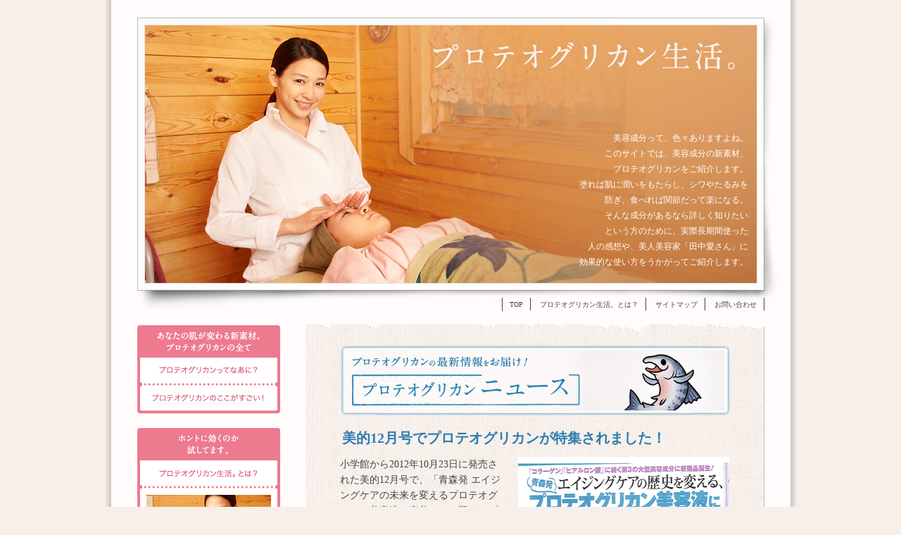

--- FILE ---
content_type: text/html; charset=UTF-8
request_url: https://proteoglycan.jp/archives/2383
body_size: 5292
content:
<!DOCTYPE html PUBLIC "-//W3C//DTD XHTML 1.1//EN" "http://www.w3.org/TR/xhtml11/DTD/xhtml11.dtd">
<html lang="ja" xmlns="http://www.w3.org/1999/xhtml" xml:lang="ja">
<head>
<meta charset="UTF-8" />
<title>美的12月号でプロテオグリカンが特集されました！ | プロテオグリカン生活。</title>
<link rel="profile" href="http://gmpg.org/xfn/11" />
<link rel="stylesheet" type="text/css" media="all" href="https://proteoglycan.jp/wordpress/wp-content/themes/proteoglycan/style.css" />
<link rel="pingback" href="https://proteoglycan.jp/wordpress/xmlrpc.php" />
<link rel='dns-prefetch' href='//s.w.org' />
<link rel="alternate" type="application/rss+xml" title="プロテオグリカン生活。 &raquo; フィード" href="https://proteoglycan.jp/feed" />
<link rel="alternate" type="application/rss+xml" title="プロテオグリカン生活。 &raquo; コメントフィード" href="https://proteoglycan.jp/comments/feed" />
<link rel="alternate" type="application/rss+xml" title="プロテオグリカン生活。 &raquo; 美的12月号でプロテオグリカンが特集されました！ のコメントのフィード" href="https://proteoglycan.jp/archives/2383/feed" />
		<script type="text/javascript">
			window._wpemojiSettings = {"baseUrl":"https:\/\/s.w.org\/images\/core\/emoji\/13.0.0\/72x72\/","ext":".png","svgUrl":"https:\/\/s.w.org\/images\/core\/emoji\/13.0.0\/svg\/","svgExt":".svg","source":{"concatemoji":"https:\/\/proteoglycan.jp\/wordpress\/wp-includes\/js\/wp-emoji-release.min.js?ver=ca2281839c586b1c8f4ee5dce9148b47"}};
			!function(e,a,t){var n,r,o,i=a.createElement("canvas"),p=i.getContext&&i.getContext("2d");function s(e,t){var a=String.fromCharCode;p.clearRect(0,0,i.width,i.height),p.fillText(a.apply(this,e),0,0);e=i.toDataURL();return p.clearRect(0,0,i.width,i.height),p.fillText(a.apply(this,t),0,0),e===i.toDataURL()}function c(e){var t=a.createElement("script");t.src=e,t.defer=t.type="text/javascript",a.getElementsByTagName("head")[0].appendChild(t)}for(o=Array("flag","emoji"),t.supports={everything:!0,everythingExceptFlag:!0},r=0;r<o.length;r++)t.supports[o[r]]=function(e){if(!p||!p.fillText)return!1;switch(p.textBaseline="top",p.font="600 32px Arial",e){case"flag":return s([127987,65039,8205,9895,65039],[127987,65039,8203,9895,65039])?!1:!s([55356,56826,55356,56819],[55356,56826,8203,55356,56819])&&!s([55356,57332,56128,56423,56128,56418,56128,56421,56128,56430,56128,56423,56128,56447],[55356,57332,8203,56128,56423,8203,56128,56418,8203,56128,56421,8203,56128,56430,8203,56128,56423,8203,56128,56447]);case"emoji":return!s([55357,56424,8205,55356,57212],[55357,56424,8203,55356,57212])}return!1}(o[r]),t.supports.everything=t.supports.everything&&t.supports[o[r]],"flag"!==o[r]&&(t.supports.everythingExceptFlag=t.supports.everythingExceptFlag&&t.supports[o[r]]);t.supports.everythingExceptFlag=t.supports.everythingExceptFlag&&!t.supports.flag,t.DOMReady=!1,t.readyCallback=function(){t.DOMReady=!0},t.supports.everything||(n=function(){t.readyCallback()},a.addEventListener?(a.addEventListener("DOMContentLoaded",n,!1),e.addEventListener("load",n,!1)):(e.attachEvent("onload",n),a.attachEvent("onreadystatechange",function(){"complete"===a.readyState&&t.readyCallback()})),(n=t.source||{}).concatemoji?c(n.concatemoji):n.wpemoji&&n.twemoji&&(c(n.twemoji),c(n.wpemoji)))}(window,document,window._wpemojiSettings);
		</script>
		<style type="text/css">
img.wp-smiley,
img.emoji {
	display: inline !important;
	border: none !important;
	box-shadow: none !important;
	height: 1em !important;
	width: 1em !important;
	margin: 0 .07em !important;
	vertical-align: -0.1em !important;
	background: none !important;
	padding: 0 !important;
}
</style>
	<link rel='stylesheet' id='wp-block-library-css'  href='https://proteoglycan.jp/wordpress/wp-includes/css/dist/block-library/style.min.css?ver=ca2281839c586b1c8f4ee5dce9148b47' type='text/css' media='all' />
<link rel="https://api.w.org/" href="https://proteoglycan.jp/wp-json/" /><link rel="alternate" type="application/json" href="https://proteoglycan.jp/wp-json/wp/v2/posts/2383" /><link rel="EditURI" type="application/rsd+xml" title="RSD" href="https://proteoglycan.jp/wordpress/xmlrpc.php?rsd" />
<link rel="wlwmanifest" type="application/wlwmanifest+xml" href="https://proteoglycan.jp/wordpress/wp-includes/wlwmanifest.xml" /> 
<link rel='prev' title='プロテオグリカンができるまで' href='https://proteoglycan.jp/archives/2361' />
<link rel='next' title='たくさんの人の地道な努力で開発される、化粧品' href='https://proteoglycan.jp/archives/2391' />

<link rel="canonical" href="https://proteoglycan.jp/archives/2383" />
<link rel='shortlink' href='https://proteoglycan.jp/?p=2383' />
<link rel="alternate" type="application/json+oembed" href="https://proteoglycan.jp/wp-json/oembed/1.0/embed?url=https%3A%2F%2Fproteoglycan.jp%2Farchives%2F2383" />
<link rel="alternate" type="text/xml+oembed" href="https://proteoglycan.jp/wp-json/oembed/1.0/embed?url=https%3A%2F%2Fproteoglycan.jp%2Farchives%2F2383&#038;format=xml" />
</head>


<body>
<div id="wrapper">
	<div id="header">
		<h1>
			<a href="https://proteoglycan.jp/" title="プロテオグリカン生活。へ">
							<img src="https://proteoglycan.jp/wordpress/wp-content/themes/proteoglycan/images/common/header.jpg" width="891" height="388" alt="プロテオグリカン生活。" />
						</a>
		</h1>

		<a href="https://proteoglycan.jp/" title="プロテオグリカン生活。へ">
			<span>美容成分って、色々ありますよね。<br />このサイトでは、美容成分の新素材、<br />プロテオグリカンをご紹介します。<br />塗れば肌に潤いをもたらし、シワやたるみを<br />防ぎ、食べれば関節だって楽になる。<br />そんな成分があるなら詳しく知りたい<br />という方のために、実際長期間使った<br />人の感想や、美人美容家「田中愛さん」に<br />効果的な使い方をうかがってご紹介します。</span>
		</a>

		<ul id="menu-header" class=""><li id="menu-item-886" class="menu-item menu-item-type-custom menu-item-object-custom menu-item-home menu-item-886"><a title="TOPへ" href="https://proteoglycan.jp/">TOP</a></li>
<li id="menu-item-733" class="menu-item menu-item-type-post_type menu-item-object-page menu-item-733"><a title="プロテオグリカン生活。とは？へ" href="https://proteoglycan.jp/about">プロテオグリカン生活。とは？</a></li>
<li id="menu-item-734" class="menu-item menu-item-type-post_type menu-item-object-page menu-item-734"><a title="サイトマップへ" href="https://proteoglycan.jp/sitemap">サイトマップ</a></li>
<li id="menu-item-735" class="menu-item menu-item-type-custom menu-item-object-custom menu-item-735"><a title="お問い合わせへ" href="https://proteoglycan.jp/inquiry/">お問い合わせ</a></li>
</ul>
	</div><!-- #header -->

	<div id="main">
		<div id="sidemenu">

			<!-- menu1 -->
			<img src="https://proteoglycan.jp/wordpress/wp-content/themes/proteoglycan/images/common/subtitle_menu1.gif" width="203" height="46" alt="あなたの肌が変わる新素材。プロテオグリカンの全て" />

			<ul>
			<li><a href="https://proteoglycan.jp/proteoglycan" title="プロテオグリカンってなあに？へ"><img src="https://proteoglycan.jp/wordpress/wp-content/themes/proteoglycan/images/common/menu_proteoglycan.gif" width="203" height="40" alt="プロテオグリカンってなあに？" /></a></li>
<li><a href="https://proteoglycan.jp/special" title="プロテオグリカンのここがすごい！へ"><img src="https://proteoglycan.jp/wordpress/wp-content/themes/proteoglycan/images/common/menu_special.gif" width="203" height="40" alt="プロテオグリカンのここがすごい！" /></a></li>
			</ul>


			<!-- menu2 -->
			<img src="https://proteoglycan.jp/wordpress/wp-content/themes/proteoglycan/images/common/subtitle_menu2.gif" width="203" height="46" alt="ホントに効くのか試してます" />

			<ul>
			<li><a href="https://proteoglycan.jp/about" title="プロテオグリカン生活。とは？へ"><img src="https://proteoglycan.jp/wordpress/wp-content/themes/proteoglycan/images/common/menu_about.gif" width="203" height="40" alt="プロテオグリカン生活。とは？" /></a></li>
<li><a href="https://proteoglycan.jp/archives/category/tanaka" title="田中愛のプロテオグリカン講座へ"><img src="https://proteoglycan.jp/wordpress/wp-content/themes/proteoglycan/images/common/menu_cat_tanaka.jpg" width="203" height="105" alt="田中愛のプロテオグリカン講座" /></a></li>
<li><a href="https://proteoglycan.jp/archives/category/news" title="プロテオグリカンニュースへ"><img src="https://proteoglycan.jp/wordpress/wp-content/themes/proteoglycan/images/common/menu_cat_news.jpg" width="203" height="105" alt="プロテオグリカンニュース" /></a></li>
<li><a href="https://proteoglycan.jp/archives/category/apply" title="プロテオグリカンを塗る生活。へ"><img src="https://proteoglycan.jp/wordpress/wp-content/themes/proteoglycan/images/common/menu_cat_apply.jpg" width="203" height="105" alt="プロテオグリカンを塗る生活。" /></a></li>
<li><a href="https://proteoglycan.jp/archives/category/eat" title="プロテオグリカンを食べる生活。へ"><img src="https://proteoglycan.jp/wordpress/wp-content/themes/proteoglycan/images/common/menu_cat_eat.jpg" width="203" height="105" alt="プロテオグリカンを食べる生活。" /></a></li>
			</ul>

			<!-- menu3 これまでの特別企画 -->
			<ul>
			<li><a href="https://proteoglycan.jp/archives/category/special" title="これまでの特別企画へ"><img src="https://proteoglycan.jp/wordpress/wp-content/themes/proteoglycan/images/common/menu_cat_special.gif" width="203" height="47" alt="これまでの特別企画" /></a></li>
			</ul>

			<!-- menu4 Twitter -->
			<ul>
				<li>
					<a href="http://twitter.com/#!/proteoglycanipc" title="Twitterでも、プロテオグリカン生活。へ" onclick="window.open(this.href); return false;">
						<img src="https://proteoglycan.jp/wordpress/wp-content/themes/proteoglycan/images/common/menu_twitter.gif" width="203" height="42" alt="Twitterでも、プロテオグリカン生活。" />
					</a>
				</li>
				<li><a href="https://proteoglycan.jp/fortune" title="Twitter美容占いへ"><img src="https://proteoglycan.jp/wordpress/wp-content/themes/proteoglycan/images/common/menu_fortune.gif" width="203" height="42" alt="Twitter美容占い" /></a></li>
			</ul>

			<!-- banner -->
			<ul>
				<li>
					<a href="https://proteoglycan.jp/product/outline" title="プロテオグリカンのことをもっと知りたい美容業界の皆様へ">
						<img src="https://proteoglycan.jp/wordpress/wp-content/themes/proteoglycan/images/common/menu_product.jpg" width="203" height="94" alt="プロテオグリカンのことをもっと知りたい美容業界の皆様へ" />
					</a>
				</li>
			</ul>

			<ul>
				<li>
					<a href="http://www.biyou-seibun.com/" title="美容成分.comへ" onclick="window.open(this.href); return false;">
						<img src="https://proteoglycan.jp/wordpress/wp-content/themes/proteoglycan/images/common/menu_biyou.gif" width="203" height="47" alt="美容成分.com" class="banner" />
					</a>
				</li>
				<li>
					<a href="http://www.pg-aomori.jp/" title="プロテオグリカン体感のサイクリング女子旅へ" onclick="window.open(this.href); return false;">
						<img src="https://proteoglycan.jp/wordpress/wp-content/themes/proteoglycan/images/common/pg-aomori_203.gif" width="203" height="47" alt="プロテオグリカン体感のサイクリング女子旅" class="banner" />
					</a>
				</li>
			</ul>

			<!-- menu5 リンク -->
						<ul>
				<li>
					<a href="https://proteoglycan.jp/link" title="美容に役立つリンク集へ">
						<img src="https://proteoglycan.jp/wordpress/wp-content/themes/proteoglycan/images/common/menu_link.gif" width="203" height="47" alt="美容に役立つリンク集" />
					</a>
				</li>
			</ul>

			<ul>
				<li>
					<a href="https://proteoglycan.jp/kansetsu/" title="新・プロテオグリカン生活。" onclick="window.open(this.href); return false;" class="new-banner">
						<img src="https://proteoglycan.jp/wordpress/wp-content/themes/proteoglycan/images/common/side_banner.jpg" alt="新・プロテオグリカン生活。" class="banner" />
					</a>
				</li>
			</ul>

		</div><!-- #sidemenu -->
		<div id="container">
			<div id="blogpage">

				<div id="content">

									<div id="post-2383" class="news">
				<img src="https://proteoglycan.jp/wordpress/wp-content/themes/proteoglycan/images/blog/category_news.jpg " width="555" height="101" alt="プロテオグリカンニュース" />						<h2 class="entry-title">
							美的12月号でプロテオグリカンが特集されました！						</h2>

						<div class="entry-content">
							<p><a href="https://proteoglycan.jp/wordpress/wp-content/uploads/2012/12/page.jpg"><img loading="lazy" class="alignright size-full wp-image-2386" title="page" src="https://proteoglycan.jp/wordpress/wp-content/uploads/2012/12/page.jpg" alt="" width="300" height="393" srcset="https://proteoglycan.jp/wordpress/wp-content/uploads/2012/12/page.jpg 300w, https://proteoglycan.jp/wordpress/wp-content/uploads/2012/12/page-229x300.jpg 229w" sizes="(max-width: 300px) 100vw, 300px" /></a>小学館から2012年10月23日に発売された美的12月号で、「青森発 エイジングケアの未来を変えるプロテオグリカン美容液に密着！」と題してプロテオグリカン特集が掲載。 このプロテオグリカン生活。でもプロテオグリカン講座を連載していただいている美容家の田中愛さんが開発したプロテオグリカンの美容液が大々的に取り上げられました。</p>
<p>掲載誌：美的10月号<br />記事タイトル：青森発 エイジングケアの未来を変えるプロテオグリカン美容液に密着！<br />出版社：小学館<br />発売日：10月23日</p>
						</div><!-- .entry-content -->

						
					</div><!-- #post-## -->

					
				</div><!-- #content -->

			</div><!-- #blogpage -->
		</div><!-- #container -->

	</div><!-- #main -->


	<!-- フッター -->
	<div id="footer">
		<div id="footer_menu">

			<!-- menu1 -->
			<div class="menu">
				<img src="https://proteoglycan.jp/wordpress/wp-content/themes/proteoglycan/images/common/subtitle_footer1.gif" width="188" height="21" alt="あなたの肌が変わる新素材。プロテオグリカンの全て" />

				<ul>
				<li><a href="https://proteoglycan.jp/proteoglycan" title="プロテオグリカンってなあに？へ"><img src="https://proteoglycan.jp/wordpress/wp-content/themes/proteoglycan/images/common/footer_proteoglycan.gif" width="94" height="40" alt="プロテオグリカンってなあに？" /></a></li>
<li><a href="https://proteoglycan.jp/special" title="プロテオグリカンのここがすごい！へ"><img src="https://proteoglycan.jp/wordpress/wp-content/themes/proteoglycan/images/common/footer_special.gif" width="94" height="40" alt="プロテオグリカンのここがすごい！" /></a></li>
				</ul>
			</div>

			<!-- menu2 -->
			<div class="menu">
				<img src="https://proteoglycan.jp/wordpress/wp-content/themes/proteoglycan/images/common/subtitle_footer2.gif" width="470" height="21" alt="ホントに効くのか試してます。" />

				<ul>
				<li><a href="https://proteoglycan.jp/about" title="プロテオグリカン生活。とは？へ"><img src="https://proteoglycan.jp/wordpress/wp-content/themes/proteoglycan/images/common/footer_about.gif" width="94" height="40" alt="プロテオグリカン生活。とは？" /></a></li>
<li><a href="https://proteoglycan.jp/archives/category/tanaka" title="田中愛のプロテオグリカン講座へ"><img src="https://proteoglycan.jp/wordpress/wp-content/themes/proteoglycan/images/common/footer_cat_tanaka.gif" width="94" height="40" alt="田中愛のプロテオグリカン講座" /></a></li>
<li><a href="https://proteoglycan.jp/archives/category/news" title="プロテオグリカンニュースへ"><img src="https://proteoglycan.jp/wordpress/wp-content/themes/proteoglycan/images/common/footer_cat_news.gif" width="94" height="40" alt="プロテオグリカンニュース" /></a></li>
<li><a href="https://proteoglycan.jp/archives/category/apply" title="プロテオグリカンを塗る生活。へ"><img src="https://proteoglycan.jp/wordpress/wp-content/themes/proteoglycan/images/common/footer_cat_apply.gif" width="94" height="40" alt="プロテオグリカンを塗る生活。" /></a></li>
<li><a href="https://proteoglycan.jp/archives/category/eat" title="プロテオグリカンを食べる生活。へ"><img src="https://proteoglycan.jp/wordpress/wp-content/themes/proteoglycan/images/common/footer_cat_eat.gif" width="94" height="40" alt="プロテオグリカンを食べる生活。" /></a></li>
				</ul>
			</div>

			<!-- menu3 -->
			<ul class="menu_special">
			<li><a href="https://proteoglycan.jp/archives/category/special" title="これまでの特別企画へ"><img src="https://proteoglycan.jp/wordpress/wp-content/themes/proteoglycan/images/common/footer_cat_special.gif" width="94" height="40" alt="これまでの特別企画" /></a></li>
			</ul>

			<!-- banner -->
			<ul class="banner">
				<li>
					<a href="https://proteoglycan.jp/product/outline" title="プロテオグリカンのことをもっと知りたい美容業界の皆様へ">
						<img src="https://proteoglycan.jp/wordpress/wp-content/themes/proteoglycan/images/common/footer_product.jpg" width="106" height="52" alt="プロテオグリカンのことをもっと知りたい美容業界の皆様へ" />
					</a>
				</li>
			</ul>

		</div>

		<div id="copyright">
			<p>Copyright &copy; 2011 ICHIMARU PHARCOS Co., Ltd. 当サイトに掲載の記事・画像その他コンテンツを無断で使用することを禁じます。</p>
		</div>

	</div><!-- #footer -->

</div><!-- #wrapper -->

<script type='text/javascript' src='https://proteoglycan.jp/wordpress/wp-includes/js/comment-reply.min.js?ver=ca2281839c586b1c8f4ee5dce9148b47' id='comment-reply-js'></script>
<script type='text/javascript' src='https://proteoglycan.jp/wordpress/wp-includes/js/wp-embed.min.js?ver=ca2281839c586b1c8f4ee5dce9148b47' id='wp-embed-js'></script>
<script type="text/javascript">

  var _gaq = _gaq || [];
  _gaq.push(['_setAccount', 'UA-21603781-1']);
  _gaq.push(['_trackPageview']);

  (function() {
    var ga = document.createElement('script'); ga.type = 'text/javascript'; ga.async = true;
    ga.src = ('https:' == document.location.protocol ? 'https://ssl' : 'http://www') + '.google-analytics.com/ga.js';
    var s = document.getElementsByTagName('script')[0]; s.parentNode.insertBefore(ga, s);
  })();

</script>
</body>
</html>


--- FILE ---
content_type: text/css
request_url: https://proteoglycan.jp/wordpress/wp-content/themes/proteoglycan/style.css
body_size: 5235
content:
@charset "utf-8";
/*
Theme Name: プロテオグリカン生活。
Theme URI: 
Description: プロテオグリカン生活。
Author: BigBeat
Version: 1.0
Tags: 
*/

/* -------------------------------------------------------------- */
body {
	margin: 0px;
	padding: 0px;
	background-color: #F6EFEA;
	font-size: 12px;
	color: #444;
	line-height: 160%;
	font-family: "ＭＳ Ｐゴシック", "MS PGothic";
}
a:link, a:visited, a:hover, a:active {
	color: #444;
}
img {
	border: none;
	vertical-align: bottom;
}
table {
	font-size: 12px;
	line-height: 160%;
}
input,
textarea {
	font-family: "ＭＳ Ｐゴシック", "MS PGothic";
	line-height: 100%;
	font-size: 14px;
	color: #444;
}
hr.chapter { display: none; }

h1 { margin: 0px; }
h2 {
	margin: 10px 0px 0px;
	font-size: 20px;
}
h3 {
	margin: 0px;
	font-size: 16px;
}

/* =Layout
-------------------------------------------------------------- */
#wrapper {
	margin: 0px auto;
	width: 965px;
	padding: 0px 10px;
	background-image: url(./images/common/bg.jpg);
	background-position: center top;
	background-repeat: repeat-y;
}
#main {
	overflow: hidden;
	height: 100%;
	width: 891px;
	margin: 0px 37px;
	padding: 0px 0px 10px;
}
#container {
	float: right;
	margin: 0px;
	padding-bottom: 38px;
	width: 653px;
	overflow: hidden;
	height: 100%;
	background-image: url(./images/common/bg_content_bottom.jpg);
	background-repeat: no-repeat;
	background-position: left bottom;
}
#content,
.content {
	margin: 0px;
	padding: 0px 53px;
	background-image: url(./images/common/bg_content.jpg);
	background-repeat: repeat-y;
	background-position: left top;
	line-height: 22px;
	font-size: 14px;
}
#content p {
	margin: 0px;
	padding: 0px 0px 20px;
}
@media print {
	#main,
	#container {
		overflow: visible;
	}
}
#content .caution {
	color: #535353;
	font-size: 12px;
	line-height: 18px;
	padding: 20px 0px;
	background: url("./images/common/border.jpg") repeat-x scroll left top transparent;
}

/* =content
-------------------------------------------------------------- */
.entry-content {
	overflow: hidden;
	height: 100%;
}
@media print {
	.entry-content {
		overflow: visible;
	}
}

/* =Header
-------------------------------------------------------------- */
#header {
	padding: 0px;
	margin: 0px;
	position: relative;
	height: 440px;
	background-image: url(./images/common/header_bg.jpg);
	background-repeat: no-repeat;
	background-position: 37px 25px;
}
#product #header {
	background-image: url(./images/webpage/product/header_bg.jpg);
}
#header a:link,
#header a:visited,
#header a:active,
#header a:hover {
	text-decoration: none;
}
#header img {
	margin: 25px 0px 0px 37px;
}
#header span {
	position: absolute;
	top: 0;
	left: 0;
	margin: 185px 0px 0px 665px;
	color: #fff;
	line-height: 22px;
	text-align: right;
}
#product #header span {
	color: #444;
	margin: 185px 0px 0px 79px;
	text-align: left;
}
#header ul#menu-header,
#header ul#menu-header-product {
	margin: 10px 0px 0px;
	padding: 0px 37px 0px 0px;
	float: right;
	font-size: 10px;
	border-left: solid 1px #444;
}
#header ul#menu-header li,
#header ul#menu-header-product li {
	display: inline;
}
#header ul#menu-header li a,
#header ul#menu-header-product li a {
	color: #444;
	padding: 4px 10px 3px;
	border-right: solid 1px #444;
}
#header ul#menu-header li a:hover,
#header ul#menu-header-product li a:hover {
	text-decoration: underline;
}

/* =SideMenu
-------------------------------------------------------------- */
#sidemenu {
	width: 203px;
	float: left;
	overflow: hidden;
	height: 100%;
	margin: 20px 0px 0px;
}
#sidemenu ul {
	list-style: none;
	margin: 0px 0px 20px;
	padding: 0px;
}
#sidemenu ul li {
	list-style: none;
	margin: 0px;
}

/* =footer
-------------------------------------------------------------- */
#footer {
	width: 100%;
	clear: both;
}
#footer #footer_menu {
	background-color: #ED7A8F;
	padding: 0px 37px 7px 35px;
	overflow: hidden;
	height: 100%;
}
#footer #footer_menu .menu {
	float: left;
	padding-right: 11px;
}
#footer #footer_menu ul {
	list-style: none;
	margin: 0px;
	padding: 0px;
	overflow: hidden;
	height: 100%;
}
#footer #footer_menu ul li {
	list-style: none;
	float: left;
}
#footer #footer_menu ul.menu_special {
	float: left;
	margin-top: 22px;
}
#footer #footer_menu ul.banner {
	float: right;
	margin: 8px 0px 0px;
}
#footer #copyright {
	height: 45px;
	padding: 0px 35px;
}
#footer #copyright p {
	margin: 0px;
	height: 25px;
	line-height: 25px;
	text-align: right;
	font-size: 10px;
}

/* =webpage
-------------------------------------------------------------- */
#container #webpage {
	padding-top: 38px;
	background-image: url(./images/common/bg_content_top.jpg);
	background-repeat: no-repeat;
	background-position: left top;
}
#container #webpage #content {
	padding-top: 10px;
}
#container #webpage h2 {
	color: #DB5E74;
	clear: both;
	margin: 0px;
	padding: 30px 0px 20px 25px;
	background: url(./images/webpage/h2.gif) no-repeat left 31px;
}
#container #webpage h2.page-title {
	background: none;
	padding: 0px;
	margin: 0px;
	width: 100%;
}
#container #webpage .entry-content {
	margin: 10px 0px 0px;
}
#container #webpage h3 {
	color: #DB5E74;
	font-weight: normal;
	padding-left: 15px;
	margin-bottom: 5px;
	background-image: url(./images/webpage/h3.gif);
	background-repeat: no-repeat;
	background-position: 3px 3px;
}
#container #webpage a {
	font-size: 12px;
	line-height: 12px;
	color: #DB5E74;
}

/* =product
-------------------------------------------------------------- */
#main .attention {
	background: none;
}
#product {
	background-color: #EFF3F5;
}
#product #wrapper {
	background-image: url(./images/webpage/product/bg.jpg);
}
#product #container {
	background-image: url(./images/webpage/product/bg_content_bottom.jpg);
}
#product #container #webpage {
	background-image: url(./images/webpage/product/bg_content_top.jpg);
}
#product #content {
	background-image: url(./images/webpage/product/bg_content.jpg);
}
#product #container #webpage h2 {
	color: #4089D4;
	background-image: url(./images/webpage/product/h2.gif);
}
#product #container #webpage h2.page-title {
	background: none;
}
#product #container #webpage h3 {
	color: #4089D4;
	background-image: url(./images/webpage/product/h3.gif);
}
#product #container #webpage a {
	color: #4089D4;
}
#product #footer #footer_menu {
	background-color: #5595D4;
}
#product #footer #footer_menu .menu {
	width: 580px;
}
#product #footer #footer_menu ul.contact {
	float: left;
	margin: 22px 10px 0px 0px;
}
#product #footer #footer_menu .menu_top {
	width: 116px;
	float: left;
}



/* =blog
-------------------------------------------------------------- */
#container #blogpage {
	padding-top: 38px;
	background-image: url(./images/common/bg_content_top.jpg);
	background-repeat: no-repeat;
	background-position: left top;
}
#container #blogpage #content {
	padding: 10px 50px 0px;
}
#container #blogpage .apply .entry-content p,
#container #blogpage .eat .entry-content p {
	padding: 0px 0px 50px;
}
#content h2.entry-title {
	line-height: 23px;
	margin: 20px 3px 15px;
}
.apply h2.entry-title {
	color: #5BA838;
}
.eat h2.entry-title {
	color: #F07D00;
}
.special h2.entry-title {
	color: #DB5E74;
	background: url("./images/webpage/h2.gif") no-repeat left 1px;
	padding-left: 25px;
}
.news h2.entry-title {
	color: #2D7DB2;
}
.tanaka h2.entry-title {
	color: #E85835;
}
#content h2.entry-title span {
	font-size: 13px;
	height: 23px;
	width: 85px;
	padding-right:8px;
	margin-right: 10px;
	float: left;
	text-align: center;
	background-repeat: no-repeat;
	background-position: left center;
}
#content .apply h2.entry-title span {
	background-image: url(./images/blog/tag_bg_apply.gif);
}
#content .eat h2.entry-title span {
	background-image: url(./images/blog/tag_bg_eat.gif);
}
#container #blogpage h3 {
	margin: 0px 0px 15px;
	clear: both;
}
#content .apply h3 {
	color: #5BA838;
}
#content .eat h3 {
	color: #F07D00;
}
#content .special h3 {
	color: #DB5E74;
	font-weight: normal;
	padding-left: 15px;
	margin-bottom: 5px;
	background: url(./images/webpage/h3.gif) no-repeat 3px 3px;
}
#content .news h3 {
	color: #2D7DB2;
}
#content .tanaka h3 {
	color: #E85835;
}
#container #blogpage #content .entry-content a {
	font-size: 12px;
}
#content .apply a {
	color: #5BA838;
}
#content .eat a {
	color: #F07D00;
}
#content .special a {
	color: #DB5E74;
}
#content .news a {
	color: #2D7DB2;
}
#content .tanaka a {
	color: #E85835;
}

/* =toppage
-------------------------------------------------------------- */
.top-banner {
	margin: 20px 0 10px 0;
}
.new-banner:hover {
	opacity: 0.8;
}

/* new */
#top_page {
	width: 653px;
	float: right;
}
#top_page .container {
	margin: 0px;
	padding-bottom: 38px;
	overflow: hidden;
	height: 100%;
	background-image: url(./images/common/bg_content_bottom.jpg);
	background-repeat: no-repeat;
	background-position: left bottom;
}
.content ul.new {
	margin: 0px;
	padding: 0px;
	list-style: none;
}
.content ul.new li {
	list-style: none;
	margin: 0px;
	padding: 10px 0px;
	overflow: hidden;
	height: 100%;
}
.content ul.new li.apply,
.content ul.new li.eat {
	background: url(./images/common/border.jpg) repeat-x left bottom;
}
.content ul.new li .thumbnail {
	float: left;
	width: 129px;
	height: 96px;
	padding: 2px 4px 4px 2px;
	margin-right: 15px;
	background-image: url(./images/top/thumbnail_frame.gif);
}
.content ul.new li .thumbnail .box {
	overflow: hidden;
	width: 129px;
	height: 96px;
}
.content ul.new li p {
	margin: 0px;
	font-size: 12px;
	line-height: 160%;
}
.content ul.new li h2 {
	margin: 5px 0px;
	font-size: 15px;
	line-height: 16px;
}
.content ul.new li.special h2 {
	background: none;
	padding: 0px;
}
.content ul.new li h2 span {
	font-size: 10px;
	height: 16px;
	width: 62px;
	padding-right:5px;
	display: inline-block;
	text-align: center;
}
.content ul.new li.apply h2 span {
	background-image: url(./images/top/tag_bg_apply.gif);
}
.content ul.new li.eat h2 span {
	background-image: url(./images/top/tag_bg_eat.gif);
}
.content ul.new li.apply h2 a {
	color: #5BA838;
}
.content ul.new li.eat h2 a {
	color: #F07D00;
}
.content ul.new li.special h2 a {
	color: #DB5E74;
}
.content ul.new li.news h2 a {
	color: #2D7DB2;
}
.content ul.new li.tanaka h2 a {
	color: #E85835;
}
/* backnumber */
.content ul.backnumber {
	margin: 0px;
	padding: 10px 0px 0px;
	list-style: none;
	font-size: 10px;
	overflow: hidden;
	zoom: 1;
}
.content ul.backnumber li {
	list-style: none;
	margin: 1px 0px -1px;
	padding: 0px;
	background: url(./images/common/border.jpg) repeat-x left bottom;
}
.content ul.backnumber li a {
	font-weight: bold;
	font-size: 12px;
	color: #444;
}
.content ul.backnumber li span {
	padding: 0px 10px;
}
.content ul.backnumber li.apply {
	color: #5BA838;
}
.content ul.backnumber li.eat {
	color: #F07D00;
}
.content ul.backnumber li.tanaka {
	color: #E85835
}
.content ul.backnumber li.news {
	color: #2D7DB2
}
/* product_list */
#product_list {
	float: right;
	margin: 0px;
	width: 652px;
}
#product_list ul {
	list-style: none;
	margin: 0px;
	padding: 10px 20px;
	width: 610px;
	overflow: hidden;
	height: 100%;
	border-left: solid 1px #444;
	border-right: solid 1px #444;
}
#product_list ul li {
	list-style: none;
	padding: 0px;
	margin: 0px;
	float: left;
	width: 170px;
	text-indent: 10px;
	line-height: 200%;
	background: url("./images/top/list_mark.gif") no-repeat left center;
}
#product_list ul li.body_effect {
	width: 210px;
}
#product_list ul li.low_cost {
	width: 280px;
}
#product_list img {
	vertical-align: top;
display: block;
}


/* =archive
-------------------------------------------------------------- */
#content ul.archive {
	list-style: none;
	margin: 10px 0px 0px;
	padding: 0px;
	overflow: hidden;
	zoom:1;
}
#content ul.archive li {
	list-sty;e: none;
	margin: 0px 0px -1px;
	padding: 10px 0px;
	overflow: hidden;
	height: 100%;
	background: url(./images/common/border.jpg) repeat-x left bottom;
}
#content ul.archive li .thumbnail {
	float: left;
	width: 85px;
	height: 64px;
	padding: 3px 6px 6px 4px;
	margin-right: 15px;
	background-image: url(./images/archive/thumbnail_frame.gif);
}
#content ul.archive h2.entry-title {
	margin: 0px 0px 5px;
	line-height: 20px;
	font-size:18px;
}
#content ul.archive_apply li h2.entry-title,
#content ul.archive_apply li h2.entry-title a {
	color: #5BA838;
}
#content ul.archive_eat li h2.entry-title,
#content ul.archive_eat li h2.entry-title a {
	color: #F07D00;
}
#content ul.archive_special li h2.entry-title a {
	color: #DB5E74;
}
#content ul.archive_news li h2.entry-title a {
	color: #2D7DB2;
}
#content ul.archive_tanaka li h2.entry-title a {
	color: #E85835;
}
#content ul.archive li h2.entry-title span {
	font-size: 11px;
	height: 18px;
	width: 69px;
	padding-right:6px;
}
#content ul.archive_apply li h2 span {
	background-image: url(./images/archive/tag_bg_apply.gif);
}
#content ul.archive_eat li h2 span {
	background-image: url(./images/archive/tag_bg_eat.gif);
}
#content ul.archive p {
	margin: 0px;
	font-size: 12px;
	line-height: 160%;
}


/* =caption
-------------------------------------------------------------- */
#content .wp-caption {
	line-height: 18px;
	margin-bottom: 20px;
	padding: 4px;
}
#content .wp-caption img {
	margin: 0px 5px;
}
#content .wp-caption p.wp-caption-text {
	color: #DB5E74;
	font-size: 12px;
	margin: 5px 5px 0px;
	padding: 0px;
	text-indent: 10px;
	background: url(./images/webpage/caption.gif) no-repeat left 4px;
}
/* product */
#product #content .wp-caption p.wp-caption-text {
	color: #4089D4;
	background-image: url(./images/webpage/product/caption.gif);
}
/* blog */
#blogpage #content .eat .wp-caption p.wp-caption-text {
	color: #F07D00;
	background-image: url(./images/blog/caption_eat.gif);
	padding: 0px;
}
#blogpage #content .apply .wp-caption p.wp-caption-text {
	color: #5BA838;
	background-image: url(./images/blog/caption_apply.gif);
	padding: 0px;
}

/* =fortune
-------------------------------------------------------------- */
#content p.error {
	color: #DC0232;
	font-weight: bold;
	font-size: 12px;
	text-align: left;
	padding: 0px 120px;
}
#content #fortune {
	text-align: center;
	margin-bottom: 10px;
	padding: 15px 0px 30px;
	height: 85px;
	background: url(./images/webpage/bg_fortune.gif) center bottom no-repeat;
}
#content #fortune table {
	text-align: center;
	vertical-align: middle;
	margin: 15px auto 0px;
}
#content #fortune th {
	width: 268px;
}
#content #fortune td {
	width: 61px;
}
#content #fortune input {
	line-height: 100%;
	vertical-align: middle;
}
#content #fortune #twitter_id {
	width: 238px;
	height: 20px;
	line-height: 20px;
	padding: 2px 10px;
	border: none transparent;
	background: url(./images/webpage/input_fortune.gif) center  no-repeat;
}
#content #fortune #submit_btn {
	border: 0px;
	background: url(./images/webpage/btn_fortune.gif) left top no-repeat;
	width: 51px;
	height: 24px;
}
#content .result_box {
	margin: 0px 0px 10px;
}
#content .result_box img {
	margin: 15px 0px;
}
#content .result_box p {
	width: 527px;
	height: 67px;
	padding: 10px;
	margin: 0px 0px 10px;
	background: url(./images/webpage/textarea_fortune.gif) center no-repeat;
	overflow: hidden;
}
#container #content .result_box a {
	font-size: 14px;
}


/* =sitemap
-------------------------------------------------------------- */
#webpage #content ul.sitemap {
	list-style: none;
	margin: 10px 0px 0px;
	padding: 0px;
	font-size: 12px;
}
#webpage #content ul.sitemap li {
	list-style: none;
}
#webpage #content ul.sitemap li a {
	color: #444;
	line-height: 24px;
	background: url(./images/webpage/sitemap_icon.gif) left 1px no-repeat;
	padding-left: 10px;
}
#product #webpage #content ul.sitemap li a {
	color: #444;
}
#webpage #content ul.sitemap li a.top {
	display: block;
	background: url(./images/webpage/sitemap_icon_p.gif) 10px 7px no-repeat #ED7A8F;
	color: #fff;
	font-weight: bold;
	padding-left: 20px;
}
#product #webpage #content ul.sitemap li a.top {
	color: #fff;
	background: url(./images/webpage/sitemap_icon_b.gif) 10px 7px no-repeat #5595D4;
}
#webpage #content ul.sitemap li ul.second {
	margin: 5px 0px 0px 10px;
	padding: 0px;
}
#webpage #content ul.second li {
	padding-left: 45px;
	border-left: solid 1px #8d8d8d;
	background: url(./images/webpage/sitemap_line.gif) left 10px no-repeat;
}
#webpage #content ul.sitemap ul.second li.product {
	border: none;
	padding-top: 30px;
	background: url(./images/webpage/sitemap_line2.gif) left top no-repeat;
}
#webpage #content ul.sitemap ul.second li.product a {
	display: block;
	color: #fff;
	font-weight: bold;
	background: url(./images/webpage/sitemap_icon_b.gif) 10px 7px no-repeat #5595D4;
	padding-left: 20px;
}
#webpage #content ul.sitemap li #pro_sitemap {
	background-image: url(./images/webpage/sitemap_line_pro.gif);
	background-position: 10px 0px;
	background-repeat: no-repeat;
	float: left;
	height: 40px;
	width: 50px;
	margin: -24px 0px 0px 0px;
}


/* =Content
-------------------------------------------------------------- */
#content pre,
#content kbd,
#content tt,
#content var {
	font-size: 15px;
	line-height: 21px;
}
#content code {
	font-size: 13px;
}
#content dt,
#content th {
	color: #000;
}


.home .sticky {
	background: #f2f7fc;
	border-top: 4px solid #000;
	margin-left: -20px;
	margin-right: -20px;
	padding: 18px 20px;
}
.single .hentry {
	margin: 0 0 36px 0;
}
.entry-meta {
	color: #888;
	font-size: 12px;
}
.entry-meta abbr,
.entry-utility abbr {
	border: none;
}
.entry-meta abbr:hover,
.entry-utility abbr:hover {
	border-bottom: 1px dotted #666;
}

.entry-summary {
	clear: both;
	padding: 12px 0 0 0;
}
#content .entry-summary p:last-child {
	margin-bottom: 12px;
}
.entry-content fieldset {
	border: 1px solid #e7e7e7;
	margin: 0 0 24px 0;
	padding: 24px;
}
.entry-content fieldset legend {
	background: #fff;
	color: #000;
	font-weight: bold;
	padding: 0 24px;
}
.entry-content label {
	color: #888;
	font-size: 12px;
}
.entry-content select {
	margin: 0 0 24px 0;
}
.entry-content sup,
.entry-content sub {
	font-size: 10px;
}
.entry-content blockquote.left {
	float: left;
	margin-left: 0;
	margin-right: 24px;
	text-align: right;
	width: 33%;
}
.entry-content blockquote.right {
	float: right;
	margin-left: 24px;
	margin-right: 0;
	text-align: left;
	width: 33%;
}
.page-link {
	color: #000;
	font-weight: bold;
	margin: 0 0 22px 0;
	word-spacing: 0.5em;
}
.page-link a:link,
.page-link a:visited {
	background: #f1f1f1;
	color: #333;
	font-weight: normal;
	padding: 0.5em 0.75em;
	text-decoration: none;
}
.home .sticky .page-link a {
	background: #d9e8f7;
}
.page-link a:active,
.page-link a:hover {
	color: #ff4b33;
}
body.page .edit-link {
	clear: both;
	display: block;
}
#entry-author-info {
	background: #f2f7fc;
	border-top: 4px solid #000;
	clear: both;
	font-size: 14px;
	line-height: 20px;
	margin: 24px 0;
	overflow: hidden;
	padding: 18px 20px;
}
#entry-author-info #author-avatar {
	background: #fff;
	border: 1px solid #e7e7e7;
	float: left;
	height: 60px;
	margin: 0 -104px 0 0;
	padding: 11px;
}
#entry-author-info #author-description {
	float: left;
	margin: 0 0 0 104px;
}
#entry-author-info h2 {
	color: #000;
	font-size: 100%;
	font-weight: bold;
	margin-bottom: 0;
}
.entry-utility {
	clear: both;
	color: #888;
	font-size: 12px;
	line-height: 18px;
}
.entry-meta a,
.entry-utility a {
	color: #888;
}
.entry-meta a:hover,
.entry-utility a:hover {
	color: #ff4b33;
}
#content .video-player {
	padding: 0;
}


/* =Images
-------------------------------------------------------------- */
#content .attachment img {
	max-width: 900px;
}
#content .alignleft,
#content img.alignleft {
	display: inline;
	float: left;
	margin-right: 24px;
}
#content .alignright,
#content img.alignright {
	display: inline;
	float: right;
	margin-left: 24px;
}
#content .aligncenter,
#content img.aligncenter {
	clear: both;
	display: block;
	margin-left: auto;
	margin-right: auto;
}
#content img.alignleft,
#content img.alignright,
#content img.aligncenter {
	margin-bottom: 12px;
}


#content .wp-smiley {
	margin: 0;
}
#content .gallery {
	margin: 0 auto 18px;
}
#content .gallery .gallery-item {
	float: left;
	margin-top: 0;
	text-align: center;
	width: 33%;
}
#content .gallery img {
	border: 2px solid #cfcfcf;
}
#content .gallery .gallery-caption {
	color: #888;
	font-size: 12px;
	margin: 0 0 12px;
}
#content .gallery dl {
	margin: 0;
}
#content .gallery img {
	border: 10px solid #f1f1f1;
}
#content .gallery br+br {
	display: none;
}
#content .attachment img { /* single attachment images should be centered */
	display: block;
	margin: 0 auto;
}


/* Main sidebars */
#main .widget-area ul {
	margin-left: 0;
	padding: 0 20px 0 0;
}
#main .widget-area ul ul {
	border: none;
	margin-left: 1.3em;
	padding: 0;
}


/* =Mobile Safari ( iPad, iPhone and iPod Touch )
-------------------------------------------------------------- */

pre {
	-webkit-text-size-adjust: 140%;
}
code {
	-webkit-text-size-adjust: 160%;
}
#access,
.entry-meta,
.entry-utility,
.navigation,
.widget-area {
	-webkit-text-size-adjust: 120%;
}
#site-description {
	-webkit-text-size-adjust: none;
}
